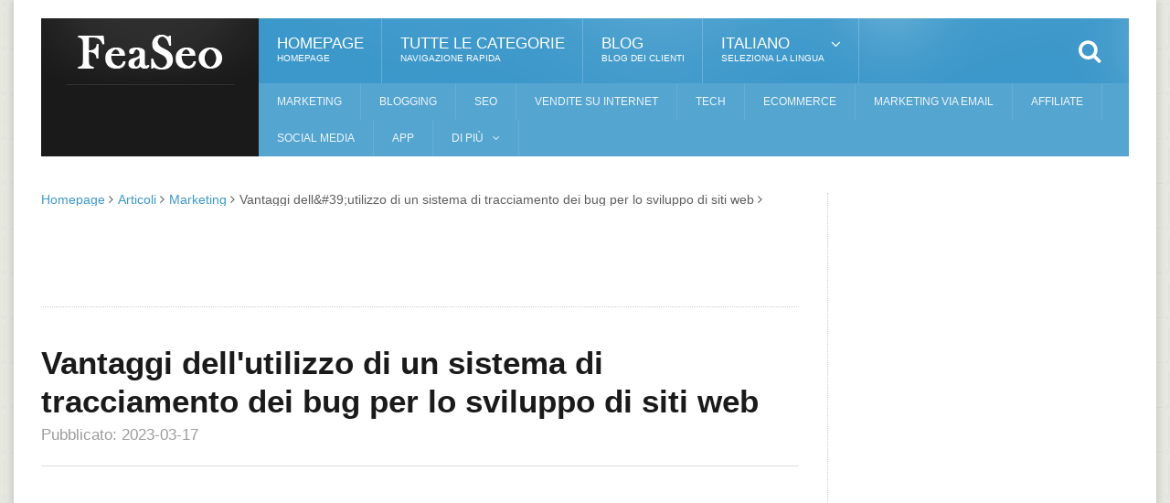

--- FILE ---
content_type: text/html; charset=UTF-8
request_url: https://www.feaseo.com/it/benefits-of-bug-tracking-system.html
body_size: 8640
content:

<!DOCTYPE html>
<html lang="it">
<head>
<meta charset="UTF-8" />
<title>Vantaggi dell&amp;#39;utilizzo di un sistema di tracciamento dei bug per lo sviluppo di siti web - FeaSeo</title>
<meta name="description" content="Una piattaforma semplice da usare, collaborativa e basata su cloud che aiuta i team di prodotto. Leggi i vantaggi dell&amp;#39;utilizzo del sistema di tracciamento dei bug.">

<meta name="viewport" content="width=640,target-densitydpi=device-dpi,user-scalable=no"/><meta name="apple-mobile-web-app-capable" content="yes">
<meta name="apple-mobile-web-app-status-bar-style" content="black">
<meta name="format-detection" content="telephone=no">
<link href="https://ocdn.stat888.com/fonts/font-awesome/4.7.0/css/font-awesome.min.css?v=1.5" type="text/css" rel="stylesheet">
<link href="https://ocdn.stat888.com/js/bootstrap/css/bootstrap.min.css?v=1.5" type="text/css" rel="stylesheet">
<script src="https://ocdn.stat888.com/js/jquery/1.12.4/dist/jquery.min.js?v=1.5"></script>
<script async src="//pagead2.googlesyndication.com/pagead/js/adsbygoogle.js"></script>
<script>
  (adsbygoogle = window.adsbygoogle || []).push({
    google_ad_client: "ca-pub-1002742945900744",
    enable_page_level_ads: true
  });
</script></head>
<!-- END HEAD -->


<link href="https://ocdn.stat888.com/themes/mii/css/all.css?v=1.5" type="text/css" rel="stylesheet">
<link href="https://ocdn.stat888.com/themes/mii/css/dat-menu.css?v=1.5" type="text/css" rel="stylesheet">
<link href="https://ocdn.stat888.com/themes/mii/css/custom.css?v=1.5" type="text/css" rel="stylesheet">
<link rel="stylesheet" id="reset-css"  href="https://ocdn.stat888.com/themes/mii/css/theme-blue.css?v=1.5" type="text/css" media="all" />
<script src="https://ocdn.stat888.com/themes/mii/js/custom.js?v=1.5"></script>

<body class="page-template page-template-template-homepage page-template-template-homepage-php page page-id-348 wpb-js-composer js-comp-ver-4.2.3 vc_responsive no-js">
	
		<span style="display: none;">
		<a target="_blank" href="/lrs-sitemap.xml">Sitemap</a>
	</span>
		
		<a href="#dat-menu" class="ot-menu-toggle"><i class="fa fa-bars"></i>Cambia menu</a>
	<div class="boxed active">
		<!-- BEGIN .header -->
		<header class="header willfix">
			<!-- BEGIN .wrapper -->
			<div class="wrapper">
				<div class="header-left">
					<div class="header-logo">
												<a href="https://www.feaseo.com/it/" class="otanimation"><img src="/uploads/config/Eeauuuwl9IcMJbac.png" /></a>
												<strong><i class="fa fa-home"></i> Homepage</strong>
					</div>
				</div>
				<div class="header-right">
					<nav class="main-menu">
						<ul class="load-responsive menu" rel="Menu principale">
							<li id="menu-item-9" class="normal-drop menu-item menu-item-type-post_type menu-item-object-page"><a href="https://www.feaseo.com/it/">Homepage<i>Homepage</i></a></li>
							<li id="menu-item-9" class="normal-drop menu-item menu-item-type-post_type menu-item-object-page"><a href="/it/all-categories/">tutte le categorie<i>Navigazione rapida</i></a></li>
							<li id="menu-item-9" class="normal-drop menu-item menu-item-type-post_type menu-item-object-page"><a href="/it/barticle/index">Blog<i>Blog dei clienti</i></a></li>
							
														
							<li id="menu-item-106" class="normal-drop menu-item menu-item-type-post_type menu-item-object-page menu-item-has-children ot-dropdown"><a href="javascript:;"><span>Italiano<i>Seleziona la lingua</i></span></a>
								<ul class="select-language-ul sub-menu"><li data-language="en-US" class="normal-drop no-description menu-item menu-item-type-post_type menu-item-object-page"><a href="https://www.feaseo.com/en-US/benefits-of-bug-tracking-system.html">English</a></li><li data-language="pt" class="normal-drop no-description menu-item menu-item-type-post_type menu-item-object-page"><a href="https://www.feaseo.com/pt/benefits-of-bug-tracking-system.html">Português</a></li><li data-language="id" class="normal-drop no-description menu-item menu-item-type-post_type menu-item-object-page"><a href="https://www.feaseo.com/id/benefits-of-bug-tracking-system.html">Indonesia</a></li><li data-language="es" class="normal-drop no-description menu-item menu-item-type-post_type menu-item-object-page"><a href="https://www.feaseo.com/es/benefits-of-bug-tracking-system.html">Español</a></li><li data-language="it" class="normal-drop no-description menu-item menu-item-type-post_type menu-item-object-page"><a href="https://www.feaseo.com/it/benefits-of-bug-tracking-system.html">Italiano</a></li><li data-language="de" class="normal-drop no-description menu-item menu-item-type-post_type menu-item-object-page"><a href="https://www.feaseo.com/de/benefits-of-bug-tracking-system.html">Deutsch</a></li><li data-language="fr" class="normal-drop no-description menu-item menu-item-type-post_type menu-item-object-page"><a href="https://www.feaseo.com/fr/benefits-of-bug-tracking-system.html">Français</a></li><li data-language="ru" class="normal-drop no-description menu-item menu-item-type-post_type menu-item-object-page"><a href="https://www.feaseo.com/ru/benefits-of-bug-tracking-system.html">Pусский</a></li><li data-language="pl" class="normal-drop no-description menu-item menu-item-type-post_type menu-item-object-page"><a href="https://www.feaseo.com/pl/benefits-of-bug-tracking-system.html">polski</a></li><li data-language="tr" class="normal-drop no-description menu-item menu-item-type-post_type menu-item-object-page"><a href="https://www.feaseo.com/tr/benefits-of-bug-tracking-system.html">Türkçe‎</a></li><li data-language="ro" class="normal-drop no-description menu-item menu-item-type-post_type menu-item-object-page"><a href="https://www.feaseo.com/ro/benefits-of-bug-tracking-system.html">Română‎</a></li><li data-language="th" class="normal-drop no-description menu-item menu-item-type-post_type menu-item-object-page"><a href="https://www.feaseo.com/th/benefits-of-bug-tracking-system.html">ไทย</a></li><li data-language="ar" class="normal-drop no-description menu-item menu-item-type-post_type menu-item-object-page"><a href="https://www.feaseo.com/ar/benefits-of-bug-tracking-system.html">العربية</a></li><li data-language="ko" class="normal-drop no-description menu-item menu-item-type-post_type menu-item-object-page"><a href="https://www.feaseo.com/ko/benefits-of-bug-tracking-system.html">한국어</a></li><li data-language="ja" class="normal-drop no-description menu-item menu-item-type-post_type menu-item-object-page"><a href="https://www.feaseo.com/ja/benefits-of-bug-tracking-system.html">日本语</a></li><li data-language="zh-TW" class="normal-drop no-description menu-item menu-item-type-post_type menu-item-object-page"><a href="https://www.feaseo.com/zh-TW/benefits-of-bug-tracking-system.html">繁體中文</a></li><li data-language="zh-CN" class="normal-drop no-description menu-item menu-item-type-post_type menu-item-object-page"><a href="https://www.feaseo.com/zh-CN/benefits-of-bug-tracking-system.html">简体中文</a></li></ul>							</li>
						</ul>
						<div class="search-header">
							<form method="get" action="/it/article/search" name="searchform">
								<input type="search" value="" placeholder="Ricerca..." autocomplete="off" required="required" name="keywords"/> <input type="submit" value="Ricerca" />
							</form>
						</div>
					</nav>
					<nav class="under-menu">
						<ul class="load-responsive" rel="Sub Menu">
														<li class="menu-item menu-item-type-post_type menu-item-object-page single"><a href="https://www.feaseo.com/it/markting/">Marketing</a></li>
														<li class="menu-item menu-item-type-post_type menu-item-object-page single"><a href="https://www.feaseo.com/it/blogging/">Blogging</a></li>
														<li class="menu-item menu-item-type-post_type menu-item-object-page single"><a href="https://www.feaseo.com/it/seo/">SEO</a></li>
														<li class="menu-item menu-item-type-post_type menu-item-object-page single"><a href="https://www.feaseo.com/it/sales/">Vendite su Internet</a></li>
														<li class="menu-item menu-item-type-post_type menu-item-object-page single"><a href="https://www.feaseo.com/it/tech/">Tech</a></li>
														<li class="menu-item menu-item-type-post_type menu-item-object-page single"><a href="https://www.feaseo.com/it/ecommerce/">Ecommerce</a></li>
														<li class="menu-item menu-item-type-post_type menu-item-object-page single"><a href="https://www.feaseo.com/it/email-marketing/">Marketing via email</a></li>
														<li class="menu-item menu-item-type-post_type menu-item-object-page single"><a href="https://www.feaseo.com/it/affiliate/">Affiliate</a></li>
														<li class="menu-item menu-item-type-post_type menu-item-object-page single"><a href="https://www.feaseo.com/it/social-media/">Social media</a></li>
														<li class="menu-item menu-item-type-post_type menu-item-object-page single"><a href="https://www.feaseo.com/it/app/">App</a></li>
														
							<li class="menu-item menu-item-type-post_type menu-item-object-page menu-item-home current-menu-ancestor current-menu-parent current_page_parent current_page_ancestor menu-item-has-children ot-dropdown single"><a href="javascript:;"><span>Di Più</span></a>
								<ul class="sub-menu">
																	</ul>
							</li>
		
						</ul>
					</nav>
				</div>
				<div class="clear-float"></div>
				<!-- END .wrapper -->
			</div>
			<!-- END .header -->
		</header>
		
		<section class="content">
			<div class="wrapper">
				
<div class="main-content has-sidebar">
	<div class="page-bar"><ul class="page-breadcrumb"><li><a href="https://www.feaseo.com/it/">Homepage</a> <i class="fa fa-angle-right"></i></li>
<li><a href="https://www.feaseo.com/it/all-index/">Articoli</a> <i class="fa fa-angle-right"></i></li>
<li><a href="https://www.feaseo.com/it/markting/">Marketing</a> <i class="fa fa-angle-right"></i></li>
<li class="active">Vantaggi dell&amp;#39;utilizzo di un sistema di tracciamento dei bug per lo sviluppo di siti web <i class="fa fa-angle-right"></i></li>
</ul></div>	
	<!-- begin:: left-content -->
	<div class="left-content left">
		<div class="home-block">
			<script async src="https://pagead2.googlesyndication.com/pagead/js/adsbygoogle.js"></script>
<!-- lrsa_h728_90 -->
<ins class="adsbygoogle"
     style="display:inline-block;width:728px;height:90px"
     data-ad-client="ca-pub-1002742945900744"
     data-ad-slot="2451060480"></ins>
<script>
     (adsbygoogle = window.adsbygoogle || []).push({});
</script>		</div>
		
		<div class="article-content">
			<div class="article-header">
				<h1>Vantaggi dell&#39;utilizzo di un sistema di tracciamento dei bug per lo sviluppo di siti web</h1>
				<span>
					<span>Pubblicato: 2023-03-17</span>
				</span>
			</div>
			<div class="ad-container">
				<script async src="https://pagead2.googlesyndication.com/pagead/js/adsbygoogle.js"></script>
<!-- lrsa_s336_280 -->
<ins class="adsbygoogle"
     style="display:inline-block;width:336px;height:280px"
     data-ad-client="ca-pub-1002742945900744"
     data-ad-slot="3149242093"></ins>
<script>
     (adsbygoogle = window.adsbygoogle || []).push({});
</script>			</div>
			<div class="article-content">
				<p>I bug fanno parte di ogni ciclo di vita dello sviluppo del software. Ma troppi bug possono rovinare il software più innovativo. Può comportare la perdita di clienti e alla fine avere un impatto negativo sulle tue entrate. Ecco perché è importante tracciare, gestire e risolvere i bug in modo sistematico: bug tracking.</p><p> <strong>Che cos&#39;è un sistema di tracciamento dei bug?</strong></p><p> Un sistema di tracciamento dei bug aiuta gli sviluppatori a identificare, registrare e tenere traccia di diversi bug durante il ciclo di sviluppo del software. Insieme all&#39;acquisizione dei bug, può anche essere utilizzato per dare la priorità ai bug e assegnarli ai membri del team designati per risolverli rapidamente.</p><p class="lrs-ad-container">		<script async src="//pagead2.googlesyndication.com/pagead/js/adsbygoogle.js"></script>
<ins class="adsbygoogle"
     style="display:block; text-align:center;"
     data-ad-format="fluid"
     data-ad-layout="in-article"
     data-ad-client="ca-pub-1002742945900744"
     data-ad-slot="3930142706"></ins>
<script>
     (adsbygoogle = window.adsbygoogle || []).push({});
</script></p><p> Il sistema mantiene un database per archiviare i dati relativi ai bug, inclusi i problemi dei bug, le strategie per risolverli, la persona assegnata, ecc. Inoltre, creando un flusso di lavoro, gli utenti possono facilmente tenere traccia di tutti i bug in tempo reale durante tutto il suo ciclo tramite bug sistemi di tracciamento. </p><div class="ez-toc-v2_0_29 counter-hierarchy counter-numeric ez-toc-grey"><div class="ez-toc-title-container"><p class="ez-toc-title"> Sommario</p> <span class="ez-toc-title-toggle"><label for="item" aria-label="Table of Content"><i class="ez-toc-glyphicon ez-toc-icon-toggle"></i></label><input type="checkbox"></span> </div><nav><ul class="ez-toc-list ez-toc-list-level-1"><li class="ez-toc-page-1 ez-toc-heading-level-2"> Vantaggi del sistema di tracciamento dei bug</li><li class="ez-toc-page-1 ez-toc-heading-level-2"> Che cos&#39;è il monitoraggio dei bug e come funziona?</li><li class="ez-toc-page-1 ez-toc-heading-level-2"> Vantaggi dell&#39;utilizzo del software Bugasura Bug Tracking<ul class="ez-toc-list-level-3"><li class="ez-toc-heading-level-3"> Posizione centralizzata per la gestione dei bug</li><li class="ez-toc-page-1 ez-toc-heading-level-3"> Rilevatore di bug dedicato</li><li class="ez-toc-page-1 ez-toc-heading-level-3"> Grande accessibilità con i componenti aggiuntivi</li><li class="ez-toc-page-1 ez-toc-heading-level-3"> Facile da integrare, più facile da migrare</li><li class="ez-toc-page-1 ez-toc-heading-level-3"> Aumenta la produttività del team</li></ul></li><li class="ez-toc-page-1 ez-toc-heading-level-2"> Aggiungi nuovi membri per il monitoraggio dei bug: vacci piano con le tasche</li></ul></nav></div><h2><span class="ez-toc-section"></span> Vantaggi del sistema di tracciamento dei bug<span class="ez-toc-section-end"></span></h2><p> Utilizzando il sistema di tracciamento dei bug, gli sviluppatori di software possono ottenere vantaggi dal sistema di tracciamento dei bug in diversi modi, ad esempio:</p><p class="lrs-ad-container">		<script async src="//pagead2.googlesyndication.com/pagead/js/adsbygoogle.js"></script>
<ins class="adsbygoogle"
     style="display:block; text-align:center;"
     data-ad-format="fluid"
     data-ad-layout="in-article"
     data-ad-client="ca-pub-1002742945900744"
     data-ad-slot="3930142706"></ins>
<script>
     (adsbygoogle = window.adsbygoogle || []).push({});
</script></p><ul><li> <strong>Migliora la qualità del prodotto:</strong> il sistema di tracciamento dei bug garantisce che tutti i bug vengano corretti in tempo. Il sistema tiene sotto controllo tutti i bug rilevati e le azioni intraprese dai membri del team per risolverli. Pertanto, garantire che tutti i bug vengano corretti in tempo e che i prodotti di alta qualità vengano consegnati ai clienti.</li><li> <strong>Migliore collaborazione e lavoro di squadra:</strong> con questo software, i membri del team possono interagire tra loro tramite diverse opzioni di chat e notifiche e-mail. Ciò garantisce che non vi siano interruzioni di comunicazione tra il team e che ogni attività di risoluzione dei bug venga completata in tempo.</li><li> <strong>Rileva facilmente i bug al più presto:</strong> con il sistema di tracciamento dei bug, tutti i bug vengono rilevati e corretti nella fase di test. Ciò consente agli sviluppatori di creare un programma software privo di bug durante la fase di produzione.</li><li> <strong>Migliora la soddisfazione del cliente:</strong> il sistema di tracciamento dei bug consente ai fornitori di rispondere alle domande relative ai bug ricevute dai clienti per il loro software. Inoltre, puoi anche condividere gli aggiornamenti sulle query di correzione dei bug con i clienti.</li><li> <strong>Facile identificazione delle tendenze dei bug:</strong> con il sistema di tracciamento dei bug, tutte le informazioni relative ai bug vengono archiviate in un database centralizzato. Queste informazioni possono essere studiate e analizzate per identificare le tendenze dei bug e impedire che si verifichino nei futuri programmi software.</li></ul><h2><span class="ez-toc-section"></span> Che cos&#39;è il monitoraggio dei bug e come funziona?<span class="ez-toc-section-end"></span></h2><p> Il processo di tracciamento dei bug viene utilizzato dai programmatori e dagli esperti di garanzia della qualità per tenere sotto controllo gli errori in un programma software. Questi bug possono essere errori di battitura di base, errori di codifica o qualsiasi altro errore nell&#39;applicazione software.</p><p class="lrs-ad-container">		<script async src="//pagead2.googlesyndication.com/pagead/js/adsbygoogle.js"></script>
<ins class="adsbygoogle"
     style="display:block; text-align:center;"
     data-ad-format="fluid"
     data-ad-layout="in-article"
     data-ad-client="ca-pub-1002742945900744"
     data-ad-slot="3930142706"></ins>
<script>
     (adsbygoogle = window.adsbygoogle || []).push({});
</script></p><p> Come risultato di questi bug, il software può arrestarsi in modo anomalo, interrompere l&#39;esecuzione o spegnersi inaspettatamente durante il completamento di un&#39;attività. Ad esempio, una presentazione di PowerPoint potrebbe arrestarsi in modo anomalo durante una riunione con un cliente. Un singolo bug può causare modifiche significative alla capacità di un programma di funzionare e funzionare come previsto.</p><p> Pertanto, i bug tracker vengono utilizzati per individuare i problemi in corso nel prodotto e archiviare le informazioni in un database centralizzato. I dati potrebbero includere l&#39;ora in cui è stato rilevato un bug specifico, il suo impatto, il comportamento dell&#39;applicazione, come può essere ricreato, chi ha segnalato il problema e cosa è stato fatto per risolverlo. Questi passaggi consentono agli amministratori di impostare autorizzazioni specifiche in base allo stato del bug o spostarle in stati diversi o risolvere il problema.</p><p class="lrs-ad-container">		<script async src="//pagead2.googlesyndication.com/pagead/js/adsbygoogle.js"></script>
<ins class="adsbygoogle"
     style="display:block; text-align:center;"
     data-ad-format="fluid"
     data-ad-layout="in-article"
     data-ad-client="ca-pub-1002742945900744"
     data-ad-slot="3930142706"></ins>
<script>
     (adsbygoogle = window.adsbygoogle || []).push({});
</script></p><p> Tuttavia, quando si crea un software moderno, è necessario un approccio semplice e flessibile per la segnalazione, il monitoraggio e la risoluzione dei problemi.</p><p> Inoltre, hai bisogno di una soluzione in rapida evoluzione che ti mantenga un passo avanti rispetto ai tuoi concorrenti, che sono ancora bloccati con un&#39;applicazione di tracciamento dei bug secolare.</p><p> Lascia che ti presentiamo Bugasura, una piattaforma di tracciamento dei bug basata su cloud e facile da usare, che aiuta i team di prodotto, gli esperti di QA e gli sviluppatori a monitorare, gestire e chiudere i bug alla velocità della luce! </p><p class="lrs-ad-container">		<script async src="//pagead2.googlesyndication.com/pagead/js/adsbygoogle.js"></script>
<ins class="adsbygoogle"
     style="display:block; text-align:center;"
     data-ad-format="fluid"
     data-ad-layout="in-article"
     data-ad-client="ca-pub-1002742945900744"
     data-ad-slot="3930142706"></ins>
<script>
     (adsbygoogle = window.adsbygoogle || []).push({});
</script></p><figure class="wp-block-embed aligncenter is-type-rich is-provider-twitter wp-block-embed-twitter"><div class="wp-block-embed__wrapper"><blockquote class="twitter-tweet" data-width="550" data-dnt="true"><p lang="en" dir="ltr"> Bugasura è uno strumento di tracciamento dei bug incredibilmente flessibile che può essere personalizzato per soddisfare le esigenze di qualsiasi progetto software con la sua vasta gamma di funzionalità e integrazioni, rendendo facile rintracciare e correggere rapidamente i bug. Le sue capacità avanzate di ricerca e filtraggio lo rendono (1/2)</p><img alt="" src="https://s.stat888.com/img/bg.png"> — Ganesh (@taddict7) 1 marzo 2023</blockquote></div></figure><h2><span class="ez-toc-section"></span> Vantaggi dell&#39;utilizzo del software Bugasura Bug Tracking<span class="ez-toc-section-end"></span></h2><p> <strong>Bugasura</strong> è uno strumento di tracciamento dei bug che consente ai team di sviluppo agili di tracciare, segnalare ed eliminare i bug identificati. La sua nuova interfaccia utente, la semplicità e la velocità aiutano a risparmiare 2 volte più tempo.</p><p class="lrs-ad-container">		<script async src="//pagead2.googlesyndication.com/pagead/js/adsbygoogle.js"></script>
<ins class="adsbygoogle"
     style="display:block; text-align:center;"
     data-ad-format="fluid"
     data-ad-layout="in-article"
     data-ad-client="ca-pub-1002742945900744"
     data-ad-slot="3930142706"></ins>
<script>
     (adsbygoogle = window.adsbygoogle || []).push({});
</script></p><p> La maggior parte dei team di sviluppo software e di prodotto ha problemi di produttività perché gli strumenti sono troppo lenti. <strong>Bugasura</strong> migliora la produttività di almeno il 30% per i team tecnici. Vantaggi del sistema di tracciamento dei bug, le funzionalità di Bugasura ti danno:</p><ul><li> Capacità di collaborare facilmente con i membri del team</li><li> Capacità di catturare in profondità il contesto del bug</li><li> E la possibilità di segnalare facilmente i bug</li><li> Si integra inoltre con più strumenti di sviluppo che lo rendono super flessibile e facile da usare </li></ul><figure class="wp-block-embed aligncenter is-type-rich is-provider-twitter wp-block-embed-twitter"><div class="wp-block-embed__wrapper"><blockquote class="twitter-tweet" data-width="550" data-dnt="true"><p lang="en" dir="ltr"> Usa invece strumenti come @bugasura per velocizzare produttività, efficienza e qualità.<br><br> Assicurati che il tuo gioco tecnologico sia perfetto e resta un passo avanti con gli strumenti e i processi giusti.<br><br> Ottieni Bugasura gratuitamente: https://t.co/csCqzEvNaM#StartupWorld #CTOProTips</p><p class="lrs-ad-container">		<script async src="//pagead2.googlesyndication.com/pagead/js/adsbygoogle.js"></script>
<ins class="adsbygoogle"
     style="display:block; text-align:center;"
     data-ad-format="fluid"
     data-ad-layout="in-article"
     data-ad-client="ca-pub-1002742945900744"
     data-ad-slot="3930142706"></ins>
<script>
     (adsbygoogle = window.adsbygoogle || []).push({});
</script></p> — Adarsh ​​Chetan (@AdarshChetan) 6 marzo 2023</blockquote></div></figure><h3><span class="ez-toc-section"></span> Posizione centralizzata per la gestione dei bug<span class="ez-toc-section-end"></span></h3><p> Questo software viene fornito con una posizione centralizzata per tracciare e segnalare bug, il che rende più facile per sviluppatori e tester tenere traccia di tutti gli errori e risolverli il prima possibile. Hanno anche un tracker pubblico che è un punto di svolta per i team che lavorano anche con clienti, fornitori e clienti.</p><h3><span class="ez-toc-section"></span> Rilevatore di bug dedicato<span class="ez-toc-section-end"></span></h3><p> Bugasura è un bug tracker specializzato, che utilizza dashboard di facile comprensione e ricchi di dati per segnalare in modo efficace lo stato di tutti i problemi. I dati ottenuti dal monitoraggio e dai test aiutano nell&#39;analisi della causa principale. Inoltre, la funzionalità di analisi dell&#39;applicazione aiuta i tester e gli sviluppatori a raccogliere informazioni approfondite per evitare il ripetersi.</p><p class="lrs-ad-container">		<script async src="//pagead2.googlesyndication.com/pagead/js/adsbygoogle.js"></script>
<ins class="adsbygoogle"
     style="display:block; text-align:center;"
     data-ad-format="fluid"
     data-ad-layout="in-article"
     data-ad-client="ca-pub-1002742945900744"
     data-ad-slot="3930142706"></ins>
<script>
     (adsbygoogle = window.adsbygoogle || []).push({});
</script></p><h3><span class="ez-toc-section"></span> Grande accessibilità con i componenti aggiuntivi<span class="ez-toc-section-end"></span></h3><p> Bugasura è un bug tracker basato su cloud, quindi puoi collegarti e giocare facilmente da qualsiasi browser e sistema operativo. Inoltre viene fornito con componenti aggiuntivi come un plug-in per reporter di Chrome e un reporter per Android. Ti consente di rilevare, segnalare e risolvere bug in movimento.</p><h3><span class="ez-toc-section"></span> Facile da integrare, più facile da migrare<span class="ez-toc-section-end"></span></h3><p> La cosa migliore di questo software è che può essere facilmente integrato con le piattaforme dev stack. Si integra con <strong>Github</strong> , <strong>JIRA</strong> , <strong>Asana</strong> , <strong>Zendesk</strong> e <strong>Slack</strong> . Ha capacità di notifica tramite e-mail. Ha anche opzioni di importazione da JIRA e <strong>Fogli Google</strong> che rendono le migrazioni una passeggiata nel parco!</p><p class="lrs-ad-container">		<script async src="//pagead2.googlesyndication.com/pagead/js/adsbygoogle.js"></script>
<ins class="adsbygoogle"
     style="display:block; text-align:center;"
     data-ad-format="fluid"
     data-ad-layout="in-article"
     data-ad-client="ca-pub-1002742945900744"
     data-ad-slot="3930142706"></ins>
<script>
     (adsbygoogle = window.adsbygoogle || []).push({});
</script></p><h3><span class="ez-toc-section"></span> Aumenta la produttività del team<span class="ez-toc-section-end"></span></h3><p> Bugasura tracker è ricco di funzionalità che includono flussi di lavoro personalizzati e automatici, thread di emissione, facile filtraggio degli errori e navigazione semplice. Tutti questi attributi facilitano la collaborazione e flussi di lavoro più fluidi, inoltre puoi anche generare avvisi, inviare notifiche e chattare su questa piattaforma. Aumenta la responsabilità e la trasparenza tra i membri del team.</p><p> Puoi anche aggiungere direttamente nuovi membri e inviare inviti a nuovi utenti durante la creazione di un progetto. Questa funzionalità di collaborazione garantisce un monitoraggio più rapido, una maggiore efficienza e la tempestiva rimozione dei bug.</p><p class="lrs-ad-container">		<script async src="//pagead2.googlesyndication.com/pagead/js/adsbygoogle.js"></script>
<ins class="adsbygoogle"
     style="display:block; text-align:center;"
     data-ad-format="fluid"
     data-ad-layout="in-article"
     data-ad-client="ca-pub-1002742945900744"
     data-ad-slot="3930142706"></ins>
<script>
     (adsbygoogle = window.adsbygoogle || []).push({});
</script></p><h2><span class="ez-toc-section"></span> Aggiungi nuovi membri per il monitoraggio dei bug: vai piano con le tasche<span class="ez-toc-section-end"></span></h2><p> Vuoi aggiungere nuovi membri del team al tuo processo di tracciamento dei bug esistente? Sul software Bugasura, puoi farlo in soli 2 clic. <strong>Puoi aggiungere 4 membri del team GRATIS</strong> .</p><p> <strong><em>Pubblica che paghi solo ₹ 400/utente/mese!</em></strong></p><p> <strong>In poche parole</strong></p><p> Tutto sommato, i vantaggi dell&#39;utilizzo del sistema di tracciamento dei bug, Bugasura è un software di tracciamento dei bug specializzato, che utilizza una dashboard ricca di dati, flessibile e scalabile per tracciare ogni bug con perfezione e grazie a questa piattaforma, esperti e tester di QA possono evidenziare bug e problemi in la fase di collaudo. L&#39;app Android ti consente di segnalare bug da qualsiasi luogo e in qualsiasi momento ed è disponibile anche un plug-in di Chrome per rilevare errori su app Web/sito Web.</p><p> Sfruttando funzionalità collaborative come l&#39;accesso rapido e il tracker pubblico, puoi lavorare facilmente in tandem con il tuo team, clienti, venditori e fornitori.</p><p> La disponibilità della modalità designer consente di fornire suggerimenti precisi al pixel alle parti interessate. Inoltre, questo bug tracker è davvero un compagno meraviglioso e un ottimo assistente di test.</p><p> Se vuoi risparmiare almeno $ 200.000 in costi di test del software all&#39;anno e stai cercando un semplice bug tracker che tutto il tuo team adorerà - con quasi 0 curva di apprendimento per loro - prova Bugasura.</p><div class="is-layout-flex wp-block-buttons"><div class="wp-block-button aligncenter"> Prenota una demo gratuita!</div></div>			</div>
		</div>
		
		<div class="tag-cloud-body">
					</div>
	</div>
	<!-- end:: left-content -->
	
	<aside id="sidebar" class="right">
		<div class="widget-1 first widget">
			<div class="banner">
				<script async src="https://pagead2.googlesyndication.com/pagead/js/adsbygoogle.js"></script>
<!-- lrsa_v300_600 -->
<ins class="adsbygoogle"
     style="display:inline-block;width:300px;height:600px"
     data-ad-client="ca-pub-1002742945900744"
     data-ad-slot="3380998774"></ins>
<script>
     (adsbygoogle = window.adsbygoogle || []).push({});
</script>			</div>
		</div>

		
<div class="sidebar-fixed-not-used">
	<div class="widget-1 first widget">
		<div class="banner">
			<script async src="https://pagead2.googlesyndication.com/pagead/js/adsbygoogle.js"></script>
<!-- lrsa_v300_600 -->
<ins class="adsbygoogle"
     style="display:inline-block;width:300px;height:600px"
     data-ad-client="ca-pub-1002742945900744"
     data-ad-slot="3380998774"></ins>
<script>
     (adsbygoogle = window.adsbygoogle || []).push({});
</script>		</div>
	</div>
</div>
<div class="widget-1 first widget">
	<h3>Condividi, grazie!</h3>
	<div class="article-block">
		<script type="text/javascript" src="//s7.addthis.com/js/300/addthis_widget.js#pubid=ra-57a0d96a4d023674"></script><div class="addthis_sharing_toolbox"></div>	</div>
	
		<div class="article-block">
		<div class="item item-left-300 has-not-thumbnail image-left type-post status-publish format-standard has-post-thumbnail hentry category-nostalgia category-sport-news tag-aeterno tag-definitionem tag-nec-nibh tag-vel"><div class="item-content">
					<h3 class="entry-title">
						<a href="https://www.feaseo.com/it/psychology-behind-a-referral-program.html">La psicologia dietro un programma di riferimento (e perché funziona)</a>
					</h3>
					<p>Ecco tre principi psicologici alla base di un programma di riferimento e la spiegazione psicologica del motivo per cui funzionano così bene per i marchi di e-commerce</p>
					<a href="https://www.feaseo.com/it/psychology-behind-a-referral-program.html" class="read-more-link">Leggi di più<i class="fa fa-angle-double-right"></i></a>
				</div>
			</div><div class="item item-left-300 has-not-thumbnail image-left type-post status-publish format-standard has-post-thumbnail hentry category-nostalgia category-sport-news tag-aeterno tag-definitionem tag-nec-nibh tag-vel"><div class="item-content">
					<h3 class="entry-title">
						<a href="https://www.feaseo.com/it/what-is-law-firm-seo-and-when-to-start-lawyer-seo-services.html">Che cos&#39;è la SEO per uno studio legale e quando avviare i servizi di SEO per avvocati?</a>
					</h3>
					<p>Ottimizzazione per i motori di ricerca: la SEO per gli studi legali rende il tuo sito Web più autorevole agli occhi di Google in modo che appaia più in alto nelle pagine dei risultati dei motori di ricerca (SERP). Quando un potenziale cliente cerca determinate parole chiave associate alla tua area di attività, il tuo sito Web si posizionerà più in alto nella ricerca organica...</p>
					<a href="https://www.feaseo.com/it/what-is-law-firm-seo-and-when-to-start-lawyer-seo-services.html" class="read-more-link">Leggi di più<i class="fa fa-angle-double-right"></i></a>
				</div>
			</div><div class="item item-left-300 has-not-thumbnail image-left type-post status-publish format-standard has-post-thumbnail hentry category-nostalgia category-sport-news tag-aeterno tag-definitionem tag-nec-nibh tag-vel"><div class="item-content">
					<h3 class="entry-title">
						<a href="https://www.feaseo.com/it/seo-marketing-basic.html">Nozioni di base sul marketing SEO</a>
					</h3>
					<p>Con ricerche giornaliere su Internet pari a trilioni, il marketing digitale è in piena espansione. La SEO (interna o tramite servizi SEO white label) gioca un ruolo fondamentale in questo. Gli utenti effettuano queste ricerche spesso con l&#39;intenzione di trovare</p>
					<a href="https://www.feaseo.com/it/seo-marketing-basic.html" class="read-more-link">Leggi di più<i class="fa fa-angle-double-right"></i></a>
				</div>
			</div><div class="item item-left-300 has-not-thumbnail image-left type-post status-publish format-standard has-post-thumbnail hentry category-nostalgia category-sport-news tag-aeterno tag-definitionem tag-nec-nibh tag-vel"><div class="item-content">
					<h3 class="entry-title">
						<a href="https://www.feaseo.com/it/gpt-4.html">GPT-4 - Tutto ciò che devi sapere sul nuovo modello multimodale di OpenAI</a>
					</h3>
					<p>Il nuovissimo modello di intelligenza artificiale, GPT-4 sta facendo girare la testa. Cosa può fare GPT-4 meglio di altri modelli di intelligenza artificiale conversazionale? Scopriamolo.</p>
					<a href="https://www.feaseo.com/it/gpt-4.html" class="read-more-link">Leggi di più<i class="fa fa-angle-double-right"></i></a>
				</div>
			</div><div class="item item-left-300 has-not-thumbnail image-left type-post status-publish format-standard has-post-thumbnail hentry category-nostalgia category-sport-news tag-aeterno tag-definitionem tag-nec-nibh tag-vel"><div class="item-content">
					<h3 class="entry-title">
						<a href="https://www.feaseo.com/it/etsy-orders.html">Tutto quello che devi sapere sugli ordini Etsy</a>
					</h3>
					<p>Tutto sugli ordini Etsy: ordini recenti, cronologia, stato, monitoraggio, ordini personalizzati... e come uno strumento come Putler può aiutare a scoprire informazioni sugli ordini.</p>
					<a href="https://www.feaseo.com/it/etsy-orders.html" class="read-more-link">Leggi di più<i class="fa fa-angle-double-right"></i></a>
				</div>
			</div>	</div>
	</div>

<div class="sidebar-fixed-used">
	<div class="widget-1 first widget">
		<div class="banner">
			<script async src="https://pagead2.googlesyndication.com/pagead/js/adsbygoogle.js"></script>
<!-- lrsa_v300_600_2 -->
<ins class="adsbygoogle"
     style="display:inline-block;width:300px;height:600px"
     data-ad-client="ca-pub-1002742945900744"
     data-ad-slot="9619104068"></ins>
<script>
     (adsbygoogle = window.adsbygoogle || []).push({});
</script>		</div>
	</div>
</div>	</aside>
</div>
			</div>
		</section>
		
		<footer class="footer">
			<div class="wrapper">
				<div class="footer-widgets">
					<div class="flink-wrapper">
						<h3>Link amici</h3>
						<ul class="flink-ul"></ul>					</div>
				</div>
			</div>
		
			<div class="footer-copyright">
				<div class="wrapper">
					<p class="right">
						In caso di violazione, contattaci, saremo cancellati entro 3 giorni.						Email:<span id="copyrights-email"></span>
					</p>
					<p>
						© 2026 Copyright <b>www.feaseo.com</b>. All Rights Reserved.
					</p>
				</div>
			</div>
		</footer>
	</div>
	<!-- BEGIN .boxed -->
	
	<script src="https://ocdn.stat888.com/themes/mii/js/iscroll.js?v=1.5"></script>
<script src="https://ocdn.stat888.com/themes/mii/js/snap.svg-min.js?v=1.5"></script>
<script src="https://ocdn.stat888.com/themes/mii/js/owl.carousel.min.js?v=1.5"></script>
<script src="https://ocdn.stat888.com/themes/mii/js/all.js?v=1.5"></script>
<script src="https://ocdn.stat888.com/themes/mii/js/modernizr.custom.50878.js?v=1.5"></script>
<script src="https://ocdn.stat888.com/themes/mii/js/dat-menu.js?v=1.5"></script>
	<script>
	language = 'it';
	</script>
<script defer src="https://static.cloudflareinsights.com/beacon.min.js/vcd15cbe7772f49c399c6a5babf22c1241717689176015" integrity="sha512-ZpsOmlRQV6y907TI0dKBHq9Md29nnaEIPlkf84rnaERnq6zvWvPUqr2ft8M1aS28oN72PdrCzSjY4U6VaAw1EQ==" data-cf-beacon='{"version":"2024.11.0","token":"f35740128fd14bcf9eefcc8d0223dbeb","r":1,"server_timing":{"name":{"cfCacheStatus":true,"cfEdge":true,"cfExtPri":true,"cfL4":true,"cfOrigin":true,"cfSpeedBrain":true},"location_startswith":null}}' crossorigin="anonymous"></script>
</body>

<script src="https://ocdn.stat888.com/js/bootstrap/4.3.1/dist/js/bootstrap.min.js?v=1.5"></script>
<script src="https://ocdn.stat888.com/js/LRS.js?v=1.5"></script>
</html>


--- FILE ---
content_type: text/html; charset=utf-8
request_url: https://www.google.com/recaptcha/api2/aframe
body_size: 250
content:
<!DOCTYPE HTML><html><head><meta http-equiv="content-type" content="text/html; charset=UTF-8"></head><body><script nonce="fXzZpJhn0Uh0OCiSxFZxyg">/** Anti-fraud and anti-abuse applications only. See google.com/recaptcha */ try{var clients={'sodar':'https://pagead2.googlesyndication.com/pagead/sodar?'};window.addEventListener("message",function(a){try{if(a.source===window.parent){var b=JSON.parse(a.data);var c=clients[b['id']];if(c){var d=document.createElement('img');d.src=c+b['params']+'&rc='+(localStorage.getItem("rc::a")?sessionStorage.getItem("rc::b"):"");window.document.body.appendChild(d);sessionStorage.setItem("rc::e",parseInt(sessionStorage.getItem("rc::e")||0)+1);localStorage.setItem("rc::h",'1769344369479');}}}catch(b){}});window.parent.postMessage("_grecaptcha_ready", "*");}catch(b){}</script></body></html>

--- FILE ---
content_type: application/javascript
request_url: https://ocdn.stat888.com/js/LRS.js?v=1.5
body_size: 5454
content:
/**
 * 工具类
 * 本类主要封装一些常用的功能函数，如：字符串的查找、截取，数组的合并与拆分
 * 为使JavaScript与PHP更好的衔接，结合PHP语法的特点，做相应的处理，如：
 * - 由于JavaScript数组不支持关联索引，因此本类一般返回对象，用对象的方法实现关联索引。实际上，在JavaScript中数组是一种特殊的对象。
 * 
 * @author LRS 2015-6-24
 */
var LRS = {
	string : {
		/**
		 * 字符串分割为对象
		 * @param string delimiter 分隔符
		 * @param string str 被分割的字符串
		 * @return object
		 */
		explode : function(delimiter, str, limit) {
			var arr = str.split(delimiter);
			return LRS.array.object(arr);
		},
		/**
		 * 字符串分割为对象，然后检查是否存在某个值
		 * @param string delimiter 分隔符
		 * @param string str 被分割的字符串
		 * @return object
		 */
		explodeHas : function(delimiter, str, needle) {
			var obj = LRS.string.explode(delimiter, str);
			return LRS.object.has(needle, obj);
		},
		/**
		 * 删除字符串前端的空白字符（或者其他字符）
		 */
		ltrim : function(str, characterMask) {
			characterMask = LRS.args.def(arguments[1], '');
			characterMask = characterMask.toString();
			var masks = {
				0:"",1:"\t",2:"\n",3:"\r",4:"\0",5:"\x0B"
			};
			var masks = LRS.object.merge(masks, LRS.string.split(characterMask));
			while(LRS.object.has(str.slice(0, 1), masks) && str !== '') {
				str = str.slice(1);
			}
			return str;
		},
		/**
		 * 删除字符串末端的空白字符（或者其他字符）
		 * " " (ASCII 32 (0x20)), an ordinary space.
		 * "\t" (ASCII 9 (0x09)), a tab.
		 * "\n" (ASCII 10 (0x0A)), a new line (line feed).
		 * "\r" (ASCII 13 (0x0D)), a carriage return.
		 * "\0" (ASCII 0 (0x00)), the NULL-byte.
		 * "\x0B" (ASCII 11 (0x0B)), a vertical tab.
		 * @param string str 要被删除的字符串
		 */
		rtrim : function(str, characterMask) {
			characterMask = LRS.args.def(arguments[1], '');
			characterMask = characterMask.toString();		// 不转换是0,不能清除，必须是'0'
			var masks = {
				0:"",1:"\t",2:"\n",3:"\r",4:"\0",5:"\x0B"
			};
			var masks = LRS.object.merge(masks, LRS.string.split(characterMask));
			while(LRS.object.has(str.slice(-1), masks) && str !== '') {
				str = str.slice(0, -1);
			}
			return str;
		},
		/**
		 * 切割字符
		 * @param string str
		 * @param integer splitLength 切割长度
		 * @return object
		 */
		split : function(str, splitLength) {
			var obj = {};
			splitLength = LRS.args.def(arguments[1], 1);
			var times = parseInt(str.length / splitLength);
			if(str.length % splitLength !== 0) {
				times++;
			}
			for(var i = 0; i < times; i++) {
				if(i < times - 1) {
					obj[i] = str.substr(i*splitLength, splitLength);
				} else {
					obj[i] = str.substring(i*splitLength)
				}
			}
			return obj;
		},
		/**
		 * 返回字符串中是否包含needle字符
		 * @param string str
		 * @param string needle
		 * @return boolean
		 */
		has : function(str, needle) {
			return str.indexOf(needle) !== -1  ? true : false;
		},
		/**
		 * 计算str中needle出现的次数
		 * 注意：
		 * - 刚方法支持正则，区分大小写可以通过正则设置
		 * @param string str
		 * @param string needle
		 * @return integer
		 */
		count : function(str, needle) {
			return str.split(needle).length - 1;
		},
		/**
		 * 返回字符串左边的部分
		 * 注意：
		 * - 如果没有找到返回false
		 * - 如果匹配到了最前，则返回空字符串
		 * @param string str
		 * @param string $needle
		 * @return string|false
		 */
		left : function(str, needle) {
			var pos = str.indexOf(needle);
			if(pos === -1) {
				return false;
			}
			return str.substring(0, pos);
		},
		/**
		 * 返回字符串首次出现某字符的右边部分，不包括字符串本身
		 * 注意：
		 * - 如果没有找到返回false
		 * - 如果匹配到了最后,则返回空字符串
		 * @param string str
		 * @param string needle
		 * @return string|false
		 */
		right : function(str, needle) {
			var pos = str.indexOf(needle);
			if(pos === -1) {
				return false;
			}
			return str.substring(pos + needle.length);
		},
		/**
		 * 前置0
		 */
		prefixZero : function(num) {
			var num = parseInt(num);
			return num > 9 ? num + '' : '0' + num;
		},
		/**
		 * 
		 */
		random : function(len) {
			var len = len || 6;
			var chars = 'abcdefghijklmnopqrstuvwxyzABCDEFGHIJKLMNOPQRSTUVWXYZ0123456789';
			var maxPos = chars.length;
			var nonceStr = '';
			for (i = 0; i < len; i++) {
				nonceStr += chars.charAt(Math.floor(Math.random() * maxPos));
			}
			return nonceStr;
		},
		/**
		 * 不足补零
		 */
		pad:function(num, n) {
            return (Array(n).join(0) + num).slice(-n);
        },
		/**
		 * 邮箱验证
		 */
		isEmail:function(str) {
			return /^[a-zA-Z0-9.!#$%&'*+\/=?^_`{|}~-]+@[a-zA-Z0-9](?:[a-zA-Z0-9-]{0,61}[a-zA-Z0-9])?(?:\.[a-zA-Z0-9](?:[a-zA-Z0-9-]{0,61}[a-zA-Z0-9])?)*$/.test(str);
		},
		/**
		 * 网址验证
		 */
		isUrl:function(str) {
			return /^(https?|s?ftp):\/\/(((([a-z]|\d|-|\.|_|~|[\u00A0-\uD7FF\uF900-\uFDCF\uFDF0-\uFFEF])|(%[\da-f]{2})|[!\$&'\(\)\*\+,;=]|:)*@)?(((\d|[1-9]\d|1\d\d|2[0-4]\d|25[0-5])\.(\d|[1-9]\d|1\d\d|2[0-4]\d|25[0-5])\.(\d|[1-9]\d|1\d\d|2[0-4]\d|25[0-5])\.(\d|[1-9]\d|1\d\d|2[0-4]\d|25[0-5]))|((([a-z]|\d|[\u00A0-\uD7FF\uF900-\uFDCF\uFDF0-\uFFEF])|(([a-z]|\d|[\u00A0-\uD7FF\uF900-\uFDCF\uFDF0-\uFFEF])([a-z]|\d|-|\.|_|~|[\u00A0-\uD7FF\uF900-\uFDCF\uFDF0-\uFFEF])*([a-z]|\d|[\u00A0-\uD7FF\uF900-\uFDCF\uFDF0-\uFFEF])))\.)+(([a-z]|[\u00A0-\uD7FF\uF900-\uFDCF\uFDF0-\uFFEF])|(([a-z]|[\u00A0-\uD7FF\uF900-\uFDCF\uFDF0-\uFFEF])([a-z]|\d|-|\.|_|~|[\u00A0-\uD7FF\uF900-\uFDCF\uFDF0-\uFFEF])*([a-z]|[\u00A0-\uD7FF\uF900-\uFDCF\uFDF0-\uFFEF])))\.?)(:\d*)?)(\/((([a-z]|\d|-|\.|_|~|[\u00A0-\uD7FF\uF900-\uFDCF\uFDF0-\uFFEF])|(%[\da-f]{2})|[!\$&'\(\)\*\+,;=]|:|@)+(\/(([a-z]|\d|-|\.|_|~|[\u00A0-\uD7FF\uF900-\uFDCF\uFDF0-\uFFEF])|(%[\da-f]{2})|[!\$&'\(\)\*\+,;=]|:|@)*)*)?)?(\?((([a-z]|\d|-|\.|_|~|[\u00A0-\uD7FF\uF900-\uFDCF\uFDF0-\uFFEF])|(%[\da-f]{2})|[!\$&'\(\)\*\+,;=]|:|@)|[\uE000-\uF8FF]|\/|\?)*)?(#((([a-z]|\d|-|\.|_|~|[\u00A0-\uD7FF\uF900-\uFDCF\uFDF0-\uFFEF])|(%[\da-f]{2})|[!\$&'\(\)\*\+,;=]|:|@)|\/|\?)*)?$/i.test(str);
		},
		/**
		 * 是否是日期
		 */
		isDate:function(str) {
			return !/Invalid|NaN/.test( new Date(str).toString() )
		},
		/**
		 * 是否是ISO日期
		 */
		isDateISO:function(str) {
			return /^\d{4}[\/\-](0?[1-9]|1[012])[\/\-](0?[1-9]|[12][0-9]|3[01])$/.test(str);
		},
		/**
		 * 是否是数字，包括小数、负数
		 */
		isNumber:function(str) {
			return /^-?(?:\d+|\d{1,3}(?:,\d{3})+)?(?:\.\d+)?$/.test(str);
		},
		/**
		 * 是否是整数
		 */
		isInt:function(str) {
			return /^\d+$/.test(str);
		},
		/**
		 * 是否是手机
		 */
		isMobile:function(str) {
			return /^(13[0-9]|14[0-9]|15[0-9]|18[0-9])\d{8}$/i.test(str);
		},
		/**
		 * 是否是身份证
		 */
		isIdentityCard:function(str) {
			return /(^\d{15}$)|(^\d{18}$)|(^\d{17}(\d|X|x)$)/i.test(str);
		},
	},
	/**
	 * 网址
	 */
	url : {
		/**
		 * 给网址添加语言路径
		 * 注意：
		 * - 有时候language可能由于疏忽没有定义，这时需要过滤，否则返回/undefined/index.php?
		 */
		addLanguagePath : function(url, language) {
			if(language !== null && language !== undefined) {
        		url = '/' + language + url;
        	}
			return url;
		},
	},
	array : {
		/**
		 * 数组转化为对象
		 * @param array arr 数组，如:[1, 2, 3]
		 * @return object
		 */
		object : function(arr) {
			var obj = {};
			for(var x in arr) {
				obj[x] = arr[x];
			}
			return obj;
		},
		/**
		 * 判断是否为数组
		 * @param mixed arr
		 * @return boolean
		 */
		is : function(arr) {
			if(arr === null || arr == undefined) {
				return false;
			}
			return arr.constructor.toString().indexOf("Array") > -1;
		},
		/**
		 * 判断是否包含某个元素
		 * @param boolean strict 是否为严格模式，默认false
		 */
		has : function(arr, value, strict) {
			if(strict == undefined) {
				strict = false;
			}
			for(var x in arr) {
				if(strict) {
					if(arr[x] === value) {
						return true;
					}
				} else {
					if(arr[x] == value) {
						return true;
					}
				}
				
			}
			return false;
		},
		/**
		 * 获取随机元素
		 */
		random : function(arr) {
			return arr[Math.floor(Math.random()*arr.length)];
		},
	},
	object : {
		/**
		 * 判断是否为对象
		 * @param mixed obj
		 * @return boolean
		 */
		is : function(obj) {
			return obj.constructor.toString().indexOf("Object") > -1;
		},
		/**
		 * 获取对象的长度
		 */
		length : function(obj) {
			var len = 0;
			for(var x in obj) {
				len++;
			}
			return len;
		},
		/**
		 * 合并对象，类似PHP array_merge,数字索引不覆盖,关联索引后面覆盖前面
		 * 备注：
		 * - 如果参数小于两个，则直接返回空对象
		 * - 索引键会被重新排序
		 * @return object
		 */
		merge : function() {
			var obj = {};
			if(arguments.length > 1) {
				var current = 0;
				for(var i = 0; i < arguments.length; i++) {
					for(var x in arguments[i]) {
						if(LRS.number.isInt(x)) {
							obj[current] = arguments[i][x];
							current++;
						} else {
							obj[x] = arguments[i][x];
						}
					}
				}
			}
			return obj;
		},
		/**
		 * 返回对象所有的键
		 * @param object obj
		 * @return object
		 */
		keys : function(obj) {
			var keys = {};
			var i = 0;
			for(var x in obj) {
				keys[i] = x;
				i++;
			}
			return keys;
		},
		/**
		 * 只返回对象的键值是数字的键
		 * 备注:
		 * - 由于数字索引只能是整形,因此需用isInt判断,避免`10.1`的情况
		 * @param object obj
		 * @return object
		 */
		numKeys : function(obj) {
			var numKeys = {};
			var i = 0;
			for(var x in obj) {
				if(LRS.number.isInt(x)) {
					numKeys[i] = x;
					i++;
				}
			}
			return numKeys;
		},
		/**
		 * 获取对象中最大的值
		 * @param object obj
		 * @param string type 比较类型,如:当数字时 20000 > 'dd', 字符串时 '20000' < 'dd', 因此需要判断类型
		 */
		max : function(obj, type) {
			var max = -Infinity;
			if(type === undefined) {
				type = 'number';
			};
			for(var x in obj) {
				var v = type == 'number' ? Number(obj[x]) : obj[x];
				if(v > max) {
					max = v;
				}
			}
			return max;
		},
		/**
		 * 获取对象中最大的数字键值
		 * @param object obj
		 * @param type
		 */
		maxNumKey : function(obj, type) {
			var numKeys = LRS.object.numKeys(obj);
			return LRS.object.max(numKeys, type);
		},
		/**
		 * 检查对象中是否包含某个值，类似in_array,但in在JavaScript是关键字
		 * @param mixed needle 待搜索的值
		 * @param object haystack 对象
		 * @param boolean strict 严格匹配
		 * @return boolean
		 */
		has : function(needle , haystack, strict) {
			strict = LRS.args.def(arguments[2], false);
			for(var x in haystack) {
				if(strict) {
					if(haystack[x] === needle) {
						return true;
					}
				} else {
					if(haystack[x] == needle) {
						return true;
					}
				}
			}
			return false;
		},
		/**
		 * 弹出显示对象
		 */
		alert : function(obj) {
			for(var x in obj) {
				alert(x + ':' + obj[x]);
			}
		},
		/**
		 * 输出对象的字符串样式，类是PHP ArrayUtil::export()
		 * 例如： var obj = {name: 'LRS'} 返回字符串 '{"name":"LRS"}'
		 */
		stringify : function(obj) {
			return JSON.stringify(obj);
		},
		/**
		 * 组装查询数组
		 * 借组jquery方法
		 */
		httpBuildQuery : function(obj) {
			return $.param(obj);
		},
		/**
		 * 获取第一个属性
		 */
		first : function(obj) {
			for(var i in obj) {
				return obj[i];
			}
			return null;
		},
		/**
		 * 获取对象的下一个元素。如果到最后一个则循环到第一个
		 * current是当前元素, key是数组current的二维数组key
		 */
		next : function(obj, current, key) {
			var id = current[key];
			var arr = [];
			for(var i in obj) {
				arr.push(obj[i]);
			}
			if(arr.length == 0) {
				return null;
			}
			var index = 0;
			for(var i in obj) {
				if(obj[i][key] == id) {
					break;
				}
				index++
			}
			var nextIndex = index + 1 >= arr.length ? 0 : (index + 1);
			return arr[nextIndex];
		}
	},
	number : {
		/**
		 * 判断是否是数字
		 * 备注:
		 * - 特例 `[10]`这是一个数组,但isNaN([10]),返回的是这是一个数字,这个结论不是我们希望的.因此要做类型判断
		 * @param mixed num
		 * @return boolean
		 */
		is : function(num) {
			if(typeof num === 'object') {
				return false;
			}
			return !isNaN(num);
		},
		/**
		 * 判断是否是数字
		 * 备注:
		 * - 特例 `[10]`这是一个数组,但isNaN([10]),返回的是这是一个数字,这个结论不是我们希望的.因此要做类型判断
		 * - 当num中,包含`.`时,用number.is()方法出现差错,且索引数组指的是整型,因此需要isInt做判断
		 * @param mixed num
		 * @return boolean
		 */
		isInt : function(num) {
			var type = typeof num;
			if(type === 'object') {
				return false;
			}
			if(type === 'number' || type === 'string' ) {
				if(String(num).indexOf('.') > -1) {
					return false;
				}
			}
			return !isNaN(num);
		}
	},
	/**
	 * 格式化
	 */
	format : {
		/**
		 * 钱，单位分
		 * @param integer money 单位元
		 * @param integer 小数长度，默认为2
		 * @param string d 逗号符，默认.
		 * @param string t 千分位，分割符
		 */
		money : function(money, c, d, t) {
		    c = isNaN(c = Math.abs(c)) ? 2 : c, 
		    d = d == undefined ? "." : d, 
		    t = t == undefined ? "," : t, 
		    s = money < 0 ? "-" : "", 
		    i = String(parseInt(money = Math.abs(Number(money) || 0).toFixed(c))), 
		    j = (j = i.length) > 3 ? j % 3 : 0;
		    return s + (j ? i.substr(0, j) + t : "") + i.substr(j).replace(/(\d{3})(?=\d)/g, "$1" + t) + (c ? d + Math.abs(money - i).toFixed(c).slice(2) : "");
		},
		/**
		 * 返回钱整数部分
		 * @param number money 单位元
		 */
		moneyIntegerPart : function(money) {
			$int = parseInt(money);
			// -0.1返回的是0，不是-0，因此特殊处理
			if(money < 0 && $int == 0) {
				return '-0';
			}
			return $int;
		},
		/**
		 * 返回钱的数部分
		 * 注意：
		 * - 本方法只保证传入参数小数点为最多为2位时是正确的
		 * @param number money 单位元
		 */
		moneyDecimalPart : function(money) {
			d = Math.ceil(money * 100);		// 19.9 * 10 = 1989，通过Math.ceil()解决浮点数不精确的问题
			d = d % 100;
			if(d < 10) {
				d = '0' + d;
			}
			return d;
		},
	},
	/**
	 * 整数
	 */
	integer : {
		rand : function(min, max) {
			return Math.floor(Math.random() * (max - min + 1)) + min;
		}
	},
	/**
	 * 函数参数
	 */
	args : {
		/**
		 * 如果arg为undefined，则返回默认值
		 * @param mixed arg 参数
		 * @param mixed def 默认值
		 */
		def:function(arg, def) {
			return arg === undefined ? def : arg;
		}
	},
	/**
	 * 文件
	 */
	file : {
		/**
		 * 判断是否是图片
		 * 注意：
		 * - 有且仅有一个.
		 * - 后缀为jpg,jpeg,gif,png之一
		 * - .前面必须有字符，不能类似  `.jpg`
		 * @param string file 文件，包括路径和文件名
		 * @return boolean
		 */
		isImage:function(file) {
			if(!LRS.string.has(file, '.')) {
				return false;
			}
			return /.+\.(jpg|jpeg|gif|png)$/i.test(file);
		},
		
		/**
		 * 获取文件后缀名
		 * 注意：
		 * - 如果不是文件，则返回false
		 * @param string $file 文件，包括路径和文件名
		 * @return string|false
		 */
		suffix:function($file) {
			var count = LRS.string.count($file, '.');
			if(count < 1) {		// 不采用 != 1，有些命名出现多个.
				return false;
			}
			if(count > 1) {		// 多个.
				var pos = $file.lastIndexOf('.');
				return $file.substring(pos + 1);
			} else {
				return LRS.string.right($file, '.');
			}
		}
		
	},
	/**
	 * 
	 */
	encode : {
		base64:function(str) {
			var base64EncodeChars = "ABCDEFGHIJKLMNOPQRSTUVWXYZabcdefghijklmnopqrstuvwxyz0123456789+/";
			var base64DecodeChars = new Array(-1, -1, -1, -1, -1, -1, -1, -1,
					-1, -1, -1, -1, -1, -1, -1, -1, -1, -1, -1, -1, -1, -1, -1,
					-1, -1, -1, -1, -1, -1, -1, -1, -1, -1, -1, -1, -1, -1, -1,
					-1, -1, -1, -1, -1, 62, -1, -1, -1, 63, 52, 53, 54, 55, 56,
					57, 58, 59, 60, 61, -1, -1, -1, -1, -1, -1, -1, 0, 1, 2, 3,
					4, 5, 6, 7, 8, 9, 10, 11, 12, 13, 14, 15, 16, 17, 18, 19,
					20, 21, 22, 23, 24, 25, -1, -1, -1, -1, -1, -1, 26, 27, 28,
					29, 30, 31, 32, 33, 34, 35, 36, 37, 38, 39, 40, 41, 42, 43,
					44, 45, 46, 47, 48, 49, 50, 51, -1, -1, -1, -1, -1);
			var out, i, len;
			var c1, c2, c3;
			len = str.length;
			i = 0;
			out = "";
			while(i < len) {
				c1 = str.charCodeAt(i++) & 0xff;
				if(i == len) {
					out += base64EncodeChars.charAt(c1 >> 2);
					out += base64EncodeChars.charAt((c1 & 0x3) << 4);
					out += "==";
					break;
				}
				c2 = str.charCodeAt(i++);
				if(i == len) {
					out += base64EncodeChars.charAt(c1 >> 2);
					out += base64EncodeChars.charAt(((c1 & 0x3) << 4)
							| ((c2 & 0xF0) >> 4));
					out += base64EncodeChars.charAt((c2 & 0xF) << 2);
					out += "=";
					break;
				}
				c3 = str.charCodeAt(i++);
				out += base64EncodeChars.charAt(c1 >> 2);
				out += base64EncodeChars.charAt(((c1 & 0x3) << 4)
						| ((c2 & 0xF0) >> 4));
				out += base64EncodeChars.charAt(((c2 & 0xF) << 2)
						| ((c3 & 0xC0) >> 6));
				out += base64EncodeChars.charAt(c3 & 0x3F);
			}
			return out;
		},
		
	},
	/**
	 * 
	 */
	decode : {
		base64 : function base64decode(str) {
			var base64EncodeChars = "ABCDEFGHIJKLMNOPQRSTUVWXYZabcdefghijklmnopqrstuvwxyz0123456789+/";
			var base64DecodeChars = new Array(-1, -1, -1, -1, -1, -1, -1, -1,
					-1, -1, -1, -1, -1, -1, -1, -1, -1, -1, -1, -1, -1, -1, -1,
					-1, -1, -1, -1, -1, -1, -1, -1, -1, -1, -1, -1, -1, -1, -1,
					-1, -1, -1, -1, -1, 62, -1, -1, -1, 63, 52, 53, 54, 55, 56,
					57, 58, 59, 60, 61, -1, -1, -1, -1, -1, -1, -1, 0, 1, 2, 3,
					4, 5, 6, 7, 8, 9, 10, 11, 12, 13, 14, 15, 16, 17, 18, 19,
					20, 21, 22, 23, 24, 25, -1, -1, -1, -1, -1, -1, 26, 27, 28,
					29, 30, 31, 32, 33, 34, 35, 36, 37, 38, 39, 40, 41, 42, 43,
					44, 45, 46, 47, 48, 49, 50, 51, -1, -1, -1, -1, -1);
			var c1, c2, c3, c4;
			var i, len, out;
			len = str.length;
			i = 0;
			out = "";
			while(i < len) {

				do {
					c1 = base64DecodeChars[str.charCodeAt(i++) & 0xff];
				} while(i < len && c1 == -1);
				if(c1 == -1)
					break;

				do {
					c2 = base64DecodeChars[str.charCodeAt(i++) & 0xff];
				} while(i < len && c2 == -1);
				if(c2 == -1)
					break;
				out += String.fromCharCode((c1 << 2) | ((c2 & 0x30) >> 4));

				do {
					c3 = str.charCodeAt(i++) & 0xff;
					if(c3 == 61)
						return out;
					c3 = base64DecodeChars[c3];
				} while(i < len && c3 == -1);
				if(c3 == -1)
					break;
				out += String.fromCharCode(((c2 & 0XF) << 4)
						| ((c3 & 0x3C) >> 2));

				do {
					c4 = str.charCodeAt(i++) & 0xff;
					if(c4 == 61)
						return out;
					c4 = base64DecodeChars[c4];
				} while(i < len && c4 == -1);
				if(c4 == -1)
					break;
				out += String.fromCharCode(((c3 & 0x03) << 6) | c4);
			}
			return out;
		}
	}
}